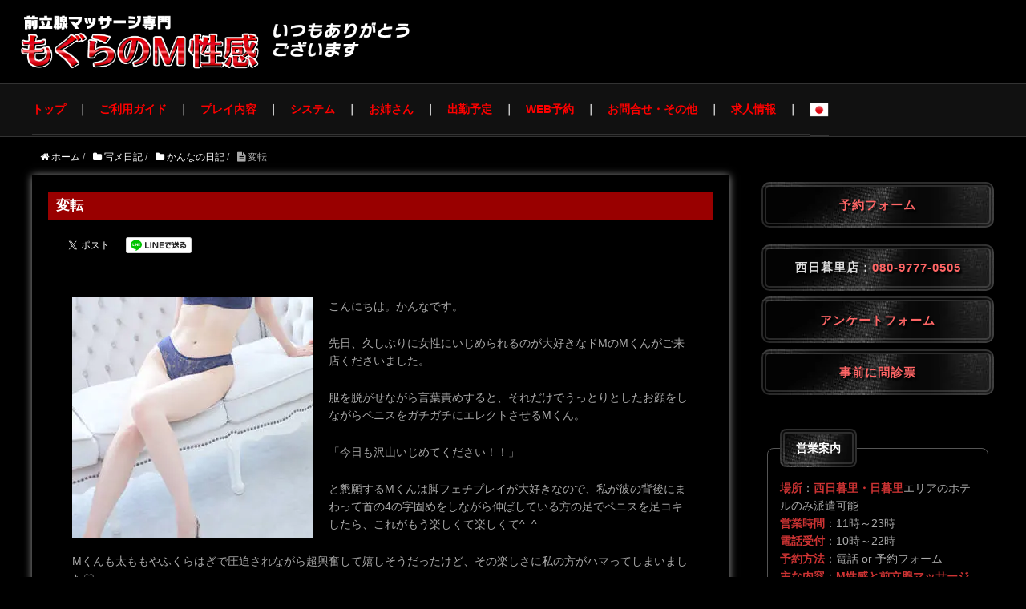

--- FILE ---
content_type: text/html; charset=UTF-8
request_url: https://lovely-anal.com/%E5%A4%89%E8%BB%A2/
body_size: 12043
content:
<!DOCTYPE HTML>
<html lang="ja">
<head prefix="og: http://ogp.me/ns# fb: http://ogp.me/ns/fb# article: http://ogp.me/ns/article#">
	<meta charset="UTF-8">
	<title>前立腺マッサージ専門｜もぐらのM性感 西日暮里・池袋変転</title>
	<meta name="viewport" content="width=device-width,initial-scale=1.0">  <link rel="shortcut icon" href="https://lovely-anal.com/wp-content/themes/xeory_base_ex-child/favicon.ico" type="image/vnd.microsoft.icon" />
	<!--[if lt IE 9]>
		<script src="http://html5shiv.googlecode.com/svn/trunk/html5.js" defer></script>
	<![endif]-->

<meta name='robots' content='max-image-preview:large' />
<meta name="keywords" content="" />
<meta name="description" content="" />
<meta name="robots" content="index" />
<meta property="og:title" content="変転" />
<meta property="og:type" content="article" />
<meta property="og:description" content="" />
<meta property="og:url" content="https://lovely-anal.com/%e5%a4%89%e8%bb%a2/" />
<meta property="og:image" content="https://lovely-anal.com/wp-content/uploads/2022/11/9_30_1_000002.jpg" />
<meta property="og:locale" content="ja_JP" />
<meta property="og:site_name" content="前立腺マッサージ専門｜もぐらのM性感 西日暮里店" />
<link href="https://plus.google.com/" rel="publisher" />
<meta content="summary" name="twitter:card" />
<meta content="moguranoMseikan" name="twitter:site" />

<link rel='dns-prefetch' href='//www.googletagmanager.com' />
<script type="text/javascript">
/* <![CDATA[ */
window._wpemojiSettings = {"baseUrl":"https:\/\/s.w.org\/images\/core\/emoji\/15.0.3\/72x72\/","ext":".png","svgUrl":"https:\/\/s.w.org\/images\/core\/emoji\/15.0.3\/svg\/","svgExt":".svg","source":{"concatemoji":"https:\/\/lovely-anal.com\/wp-includes\/js\/wp-emoji-release.min.js?ver=6.5.7"}};
/*! This file is auto-generated */
!function(i,n){var o,s,e;function c(e){try{var t={supportTests:e,timestamp:(new Date).valueOf()};sessionStorage.setItem(o,JSON.stringify(t))}catch(e){}}function p(e,t,n){e.clearRect(0,0,e.canvas.width,e.canvas.height),e.fillText(t,0,0);var t=new Uint32Array(e.getImageData(0,0,e.canvas.width,e.canvas.height).data),r=(e.clearRect(0,0,e.canvas.width,e.canvas.height),e.fillText(n,0,0),new Uint32Array(e.getImageData(0,0,e.canvas.width,e.canvas.height).data));return t.every(function(e,t){return e===r[t]})}function u(e,t,n){switch(t){case"flag":return n(e,"\ud83c\udff3\ufe0f\u200d\u26a7\ufe0f","\ud83c\udff3\ufe0f\u200b\u26a7\ufe0f")?!1:!n(e,"\ud83c\uddfa\ud83c\uddf3","\ud83c\uddfa\u200b\ud83c\uddf3")&&!n(e,"\ud83c\udff4\udb40\udc67\udb40\udc62\udb40\udc65\udb40\udc6e\udb40\udc67\udb40\udc7f","\ud83c\udff4\u200b\udb40\udc67\u200b\udb40\udc62\u200b\udb40\udc65\u200b\udb40\udc6e\u200b\udb40\udc67\u200b\udb40\udc7f");case"emoji":return!n(e,"\ud83d\udc26\u200d\u2b1b","\ud83d\udc26\u200b\u2b1b")}return!1}function f(e,t,n){var r="undefined"!=typeof WorkerGlobalScope&&self instanceof WorkerGlobalScope?new OffscreenCanvas(300,150):i.createElement("canvas"),a=r.getContext("2d",{willReadFrequently:!0}),o=(a.textBaseline="top",a.font="600 32px Arial",{});return e.forEach(function(e){o[e]=t(a,e,n)}),o}function t(e){var t=i.createElement("script");t.src=e,t.defer=!0,i.head.appendChild(t)}"undefined"!=typeof Promise&&(o="wpEmojiSettingsSupports",s=["flag","emoji"],n.supports={everything:!0,everythingExceptFlag:!0},e=new Promise(function(e){i.addEventListener("DOMContentLoaded",e,{once:!0})}),new Promise(function(t){var n=function(){try{var e=JSON.parse(sessionStorage.getItem(o));if("object"==typeof e&&"number"==typeof e.timestamp&&(new Date).valueOf()<e.timestamp+604800&&"object"==typeof e.supportTests)return e.supportTests}catch(e){}return null}();if(!n){if("undefined"!=typeof Worker&&"undefined"!=typeof OffscreenCanvas&&"undefined"!=typeof URL&&URL.createObjectURL&&"undefined"!=typeof Blob)try{var e="postMessage("+f.toString()+"("+[JSON.stringify(s),u.toString(),p.toString()].join(",")+"));",r=new Blob([e],{type:"text/javascript"}),a=new Worker(URL.createObjectURL(r),{name:"wpTestEmojiSupports"});return void(a.onmessage=function(e){c(n=e.data),a.terminate(),t(n)})}catch(e){}c(n=f(s,u,p))}t(n)}).then(function(e){for(var t in e)n.supports[t]=e[t],n.supports.everything=n.supports.everything&&n.supports[t],"flag"!==t&&(n.supports.everythingExceptFlag=n.supports.everythingExceptFlag&&n.supports[t]);n.supports.everythingExceptFlag=n.supports.everythingExceptFlag&&!n.supports.flag,n.DOMReady=!1,n.readyCallback=function(){n.DOMReady=!0}}).then(function(){return e}).then(function(){var e;n.supports.everything||(n.readyCallback(),(e=n.source||{}).concatemoji?t(e.concatemoji):e.wpemoji&&e.twemoji&&(t(e.twemoji),t(e.wpemoji)))}))}((window,document),window._wpemojiSettings);
/* ]]> */
</script>
<link rel='stylesheet' id='colorboxstyle-css' href='https://lovely-anal.com/wp-content/plugins/link-library/colorbox/colorbox.css?ver=6.5.7' type='text/css' media='all' />
<link rel='stylesheet' id='base-css-css' href='https://lovely-anal.com/wp-content/themes/xeory_base_ex/base.css?ver=6.5.7' type='text/css' media='all' />
<link rel='stylesheet' id='main-css-css' href='https://lovely-anal.com/wp-content/themes/xeory_base_ex-child/style.css?ver=6.5.7' type='text/css' media='all' />
<link rel='stylesheet' id='font-awesome-css' href='https://lovely-anal.com/wp-content/themes/xeory_base_ex/lib/fonts/font-awesome-4.5.0/css/font-awesome.min.css?ver=6.5.7' type='text/css' media='all' />
<style id='wp-emoji-styles-inline-css' type='text/css'>

	img.wp-smiley, img.emoji {
		display: inline !important;
		border: none !important;
		box-shadow: none !important;
		height: 1em !important;
		width: 1em !important;
		margin: 0 0.07em !important;
		vertical-align: -0.1em !important;
		background: none !important;
		padding: 0 !important;
	}
</style>
<link rel='stylesheet' id='wp-block-library-css' href='https://lovely-anal.com/wp-includes/css/dist/block-library/style.min.css?ver=6.5.7' type='text/css' media='all' />
<style id='classic-theme-styles-inline-css' type='text/css'>
/*! This file is auto-generated */
.wp-block-button__link{color:#fff;background-color:#32373c;border-radius:9999px;box-shadow:none;text-decoration:none;padding:calc(.667em + 2px) calc(1.333em + 2px);font-size:1.125em}.wp-block-file__button{background:#32373c;color:#fff;text-decoration:none}
</style>
<style id='global-styles-inline-css' type='text/css'>
body{--wp--preset--color--black: #000000;--wp--preset--color--cyan-bluish-gray: #abb8c3;--wp--preset--color--white: #ffffff;--wp--preset--color--pale-pink: #f78da7;--wp--preset--color--vivid-red: #cf2e2e;--wp--preset--color--luminous-vivid-orange: #ff6900;--wp--preset--color--luminous-vivid-amber: #fcb900;--wp--preset--color--light-green-cyan: #7bdcb5;--wp--preset--color--vivid-green-cyan: #00d084;--wp--preset--color--pale-cyan-blue: #8ed1fc;--wp--preset--color--vivid-cyan-blue: #0693e3;--wp--preset--color--vivid-purple: #9b51e0;--wp--preset--gradient--vivid-cyan-blue-to-vivid-purple: linear-gradient(135deg,rgba(6,147,227,1) 0%,rgb(155,81,224) 100%);--wp--preset--gradient--light-green-cyan-to-vivid-green-cyan: linear-gradient(135deg,rgb(122,220,180) 0%,rgb(0,208,130) 100%);--wp--preset--gradient--luminous-vivid-amber-to-luminous-vivid-orange: linear-gradient(135deg,rgba(252,185,0,1) 0%,rgba(255,105,0,1) 100%);--wp--preset--gradient--luminous-vivid-orange-to-vivid-red: linear-gradient(135deg,rgba(255,105,0,1) 0%,rgb(207,46,46) 100%);--wp--preset--gradient--very-light-gray-to-cyan-bluish-gray: linear-gradient(135deg,rgb(238,238,238) 0%,rgb(169,184,195) 100%);--wp--preset--gradient--cool-to-warm-spectrum: linear-gradient(135deg,rgb(74,234,220) 0%,rgb(151,120,209) 20%,rgb(207,42,186) 40%,rgb(238,44,130) 60%,rgb(251,105,98) 80%,rgb(254,248,76) 100%);--wp--preset--gradient--blush-light-purple: linear-gradient(135deg,rgb(255,206,236) 0%,rgb(152,150,240) 100%);--wp--preset--gradient--blush-bordeaux: linear-gradient(135deg,rgb(254,205,165) 0%,rgb(254,45,45) 50%,rgb(107,0,62) 100%);--wp--preset--gradient--luminous-dusk: linear-gradient(135deg,rgb(255,203,112) 0%,rgb(199,81,192) 50%,rgb(65,88,208) 100%);--wp--preset--gradient--pale-ocean: linear-gradient(135deg,rgb(255,245,203) 0%,rgb(182,227,212) 50%,rgb(51,167,181) 100%);--wp--preset--gradient--electric-grass: linear-gradient(135deg,rgb(202,248,128) 0%,rgb(113,206,126) 100%);--wp--preset--gradient--midnight: linear-gradient(135deg,rgb(2,3,129) 0%,rgb(40,116,252) 100%);--wp--preset--font-size--small: 13px;--wp--preset--font-size--medium: 20px;--wp--preset--font-size--large: 36px;--wp--preset--font-size--x-large: 42px;--wp--preset--spacing--20: 0.44rem;--wp--preset--spacing--30: 0.67rem;--wp--preset--spacing--40: 1rem;--wp--preset--spacing--50: 1.5rem;--wp--preset--spacing--60: 2.25rem;--wp--preset--spacing--70: 3.38rem;--wp--preset--spacing--80: 5.06rem;--wp--preset--shadow--natural: 6px 6px 9px rgba(0, 0, 0, 0.2);--wp--preset--shadow--deep: 12px 12px 50px rgba(0, 0, 0, 0.4);--wp--preset--shadow--sharp: 6px 6px 0px rgba(0, 0, 0, 0.2);--wp--preset--shadow--outlined: 6px 6px 0px -3px rgba(255, 255, 255, 1), 6px 6px rgba(0, 0, 0, 1);--wp--preset--shadow--crisp: 6px 6px 0px rgba(0, 0, 0, 1);}:where(.is-layout-flex){gap: 0.5em;}:where(.is-layout-grid){gap: 0.5em;}body .is-layout-flex{display: flex;}body .is-layout-flex{flex-wrap: wrap;align-items: center;}body .is-layout-flex > *{margin: 0;}body .is-layout-grid{display: grid;}body .is-layout-grid > *{margin: 0;}:where(.wp-block-columns.is-layout-flex){gap: 2em;}:where(.wp-block-columns.is-layout-grid){gap: 2em;}:where(.wp-block-post-template.is-layout-flex){gap: 1.25em;}:where(.wp-block-post-template.is-layout-grid){gap: 1.25em;}.has-black-color{color: var(--wp--preset--color--black) !important;}.has-cyan-bluish-gray-color{color: var(--wp--preset--color--cyan-bluish-gray) !important;}.has-white-color{color: var(--wp--preset--color--white) !important;}.has-pale-pink-color{color: var(--wp--preset--color--pale-pink) !important;}.has-vivid-red-color{color: var(--wp--preset--color--vivid-red) !important;}.has-luminous-vivid-orange-color{color: var(--wp--preset--color--luminous-vivid-orange) !important;}.has-luminous-vivid-amber-color{color: var(--wp--preset--color--luminous-vivid-amber) !important;}.has-light-green-cyan-color{color: var(--wp--preset--color--light-green-cyan) !important;}.has-vivid-green-cyan-color{color: var(--wp--preset--color--vivid-green-cyan) !important;}.has-pale-cyan-blue-color{color: var(--wp--preset--color--pale-cyan-blue) !important;}.has-vivid-cyan-blue-color{color: var(--wp--preset--color--vivid-cyan-blue) !important;}.has-vivid-purple-color{color: var(--wp--preset--color--vivid-purple) !important;}.has-black-background-color{background-color: var(--wp--preset--color--black) !important;}.has-cyan-bluish-gray-background-color{background-color: var(--wp--preset--color--cyan-bluish-gray) !important;}.has-white-background-color{background-color: var(--wp--preset--color--white) !important;}.has-pale-pink-background-color{background-color: var(--wp--preset--color--pale-pink) !important;}.has-vivid-red-background-color{background-color: var(--wp--preset--color--vivid-red) !important;}.has-luminous-vivid-orange-background-color{background-color: var(--wp--preset--color--luminous-vivid-orange) !important;}.has-luminous-vivid-amber-background-color{background-color: var(--wp--preset--color--luminous-vivid-amber) !important;}.has-light-green-cyan-background-color{background-color: var(--wp--preset--color--light-green-cyan) !important;}.has-vivid-green-cyan-background-color{background-color: var(--wp--preset--color--vivid-green-cyan) !important;}.has-pale-cyan-blue-background-color{background-color: var(--wp--preset--color--pale-cyan-blue) !important;}.has-vivid-cyan-blue-background-color{background-color: var(--wp--preset--color--vivid-cyan-blue) !important;}.has-vivid-purple-background-color{background-color: var(--wp--preset--color--vivid-purple) !important;}.has-black-border-color{border-color: var(--wp--preset--color--black) !important;}.has-cyan-bluish-gray-border-color{border-color: var(--wp--preset--color--cyan-bluish-gray) !important;}.has-white-border-color{border-color: var(--wp--preset--color--white) !important;}.has-pale-pink-border-color{border-color: var(--wp--preset--color--pale-pink) !important;}.has-vivid-red-border-color{border-color: var(--wp--preset--color--vivid-red) !important;}.has-luminous-vivid-orange-border-color{border-color: var(--wp--preset--color--luminous-vivid-orange) !important;}.has-luminous-vivid-amber-border-color{border-color: var(--wp--preset--color--luminous-vivid-amber) !important;}.has-light-green-cyan-border-color{border-color: var(--wp--preset--color--light-green-cyan) !important;}.has-vivid-green-cyan-border-color{border-color: var(--wp--preset--color--vivid-green-cyan) !important;}.has-pale-cyan-blue-border-color{border-color: var(--wp--preset--color--pale-cyan-blue) !important;}.has-vivid-cyan-blue-border-color{border-color: var(--wp--preset--color--vivid-cyan-blue) !important;}.has-vivid-purple-border-color{border-color: var(--wp--preset--color--vivid-purple) !important;}.has-vivid-cyan-blue-to-vivid-purple-gradient-background{background: var(--wp--preset--gradient--vivid-cyan-blue-to-vivid-purple) !important;}.has-light-green-cyan-to-vivid-green-cyan-gradient-background{background: var(--wp--preset--gradient--light-green-cyan-to-vivid-green-cyan) !important;}.has-luminous-vivid-amber-to-luminous-vivid-orange-gradient-background{background: var(--wp--preset--gradient--luminous-vivid-amber-to-luminous-vivid-orange) !important;}.has-luminous-vivid-orange-to-vivid-red-gradient-background{background: var(--wp--preset--gradient--luminous-vivid-orange-to-vivid-red) !important;}.has-very-light-gray-to-cyan-bluish-gray-gradient-background{background: var(--wp--preset--gradient--very-light-gray-to-cyan-bluish-gray) !important;}.has-cool-to-warm-spectrum-gradient-background{background: var(--wp--preset--gradient--cool-to-warm-spectrum) !important;}.has-blush-light-purple-gradient-background{background: var(--wp--preset--gradient--blush-light-purple) !important;}.has-blush-bordeaux-gradient-background{background: var(--wp--preset--gradient--blush-bordeaux) !important;}.has-luminous-dusk-gradient-background{background: var(--wp--preset--gradient--luminous-dusk) !important;}.has-pale-ocean-gradient-background{background: var(--wp--preset--gradient--pale-ocean) !important;}.has-electric-grass-gradient-background{background: var(--wp--preset--gradient--electric-grass) !important;}.has-midnight-gradient-background{background: var(--wp--preset--gradient--midnight) !important;}.has-small-font-size{font-size: var(--wp--preset--font-size--small) !important;}.has-medium-font-size{font-size: var(--wp--preset--font-size--medium) !important;}.has-large-font-size{font-size: var(--wp--preset--font-size--large) !important;}.has-x-large-font-size{font-size: var(--wp--preset--font-size--x-large) !important;}
.wp-block-navigation a:where(:not(.wp-element-button)){color: inherit;}
:where(.wp-block-post-template.is-layout-flex){gap: 1.25em;}:where(.wp-block-post-template.is-layout-grid){gap: 1.25em;}
:where(.wp-block-columns.is-layout-flex){gap: 2em;}:where(.wp-block-columns.is-layout-grid){gap: 2em;}
.wp-block-pullquote{font-size: 1.5em;line-height: 1.6;}
</style>
<link rel='stylesheet' id='thumbs_rating_styles-css' href='https://lovely-anal.com/wp-content/plugins/link-library/upvote-downvote/css/style.css?ver=1.0.0' type='text/css' media='all' />
<link rel='stylesheet' id='ewd-ufaq-style-css' href='https://lovely-anal.com/wp-content/plugins/ultimate-faqs/css/ewd-ufaq-styles.css?ver=6.5.7' type='text/css' media='all' />
<link rel='stylesheet' id='ewd-ufaq-rrssb-css' href='https://lovely-anal.com/wp-content/plugins/ultimate-faqs/css/rrssb-min.css?ver=6.5.7' type='text/css' media='all' />
<link rel='stylesheet' id='vfb-pro-css' href='https://lovely-anal.com/wp-content/plugins/vfb-pro/public/assets/css/vfb-style.min.css?ver=2019.05.10' type='text/css' media='all' />
<link rel='stylesheet' id='parent-style-css' href='https://lovely-anal.com/wp-content/themes/xeory_base_ex/style.css?ver=6.5.7' type='text/css' media='all' />
<link rel='stylesheet' id='child-style-css' href='https://lovely-anal.com/wp-content/themes/xeory_base_ex-child/style.css?ver=6.5.7' type='text/css' media='all' />
<link rel='stylesheet' id='funcast_grid-css' href='https://lovely-anal.com/wp-content/plugins/free2live_funcast/css/lib/grid.css?ver=6.5.7' type='text/css' media='all' />
<link rel='stylesheet' id='funcast_spacing-css' href='https://lovely-anal.com/wp-content/plugins/free2live_funcast/css/lib/spacing.css?ver=6.5.7' type='text/css' media='all' />
<link rel='stylesheet' id='funcast-css' href='https://lovely-anal.com/wp-content/plugins/free2live_funcast/css/funcast.css?ver=6.5.7' type='text/css' media='all' />
<link rel='stylesheet' id='funcast_misc-css' href='https://lovely-anal.com/wp-content/plugins/free2live_funcast/css/lib/misc.css?ver=6.5.7' type='text/css' media='all' />
<link rel='stylesheet' id='funcast_jquery-ui-css' href='https://lovely-anal.com/wp-content/plugins/free2live_funcast/js/jquery-ui/jquery-ui.min.css?ver=6.5.7' type='text/css' media='all' />
<link rel='stylesheet' id='funcast_user-css' href='https://lovely-anal.com/wp-content/plugins/free2live_funcast/../free2live_funcastEx/cssEx/funcast_user.css?ver=6.5.7' type='text/css' media='all' />
<script type="text/javascript" src="https://lovely-anal.com/wp-includes/js/jquery/jquery.min.js?ver=3.7.1" id="jquery-core-js"></script>
<script type="text/javascript" src="https://lovely-anal.com/wp-includes/js/jquery/jquery-migrate.min.js?ver=3.4.1" id="jquery-migrate-js"></script>
<script type="text/javascript" src="https://lovely-anal.com/wp-content/plugins/link-library/colorbox/jquery.colorbox-min.js?ver=1.3.9" id="colorbox-js"></script>
<script type="text/javascript" src="https://lovely-anal.com/wp-content/plugins/free2live_funcast/js/misc.js?ver=6.5.7" id="funcast_misc-js"></script>
<script type="text/javascript" id="thumbs_rating_scripts-js-extra">
/* <![CDATA[ */
var thumbs_rating_ajax = {"ajax_url":"https:\/\/lovely-anal.com\/wp-admin\/admin-ajax.php","nonce":"62b6b17404"};
/* ]]> */
</script>
<script type="text/javascript" src="https://lovely-anal.com/wp-content/plugins/link-library/upvote-downvote/js/general.js?ver=4.0.1" id="thumbs_rating_scripts-js"></script>

<!-- Google tag (gtag.js) snippet added by Site Kit -->

<!-- Google アナリティクス スニペット (Site Kit が追加) -->
<script type="text/javascript" src="https://www.googletagmanager.com/gtag/js?id=GT-T56GLWZ" id="google_gtagjs-js" async></script>
<script type="text/javascript" id="google_gtagjs-js-after">
/* <![CDATA[ */
window.dataLayer = window.dataLayer || [];function gtag(){dataLayer.push(arguments);}
gtag("set","linker",{"domains":["lovely-anal.com"]});
gtag("js", new Date());
gtag("set", "developer_id.dZTNiMT", true);
gtag("config", "GT-T56GLWZ");
/* ]]> */
</script>

<!-- End Google tag (gtag.js) snippet added by Site Kit -->
<link rel="https://api.w.org/" href="https://lovely-anal.com/wp-json/" /><link rel="alternate" type="application/json" href="https://lovely-anal.com/wp-json/wp/v2/posts/34062" /><link rel="EditURI" type="application/rsd+xml" title="RSD" href="https://lovely-anal.com/xmlrpc.php?rsd" />
<meta name="generator" content="WordPress 6.5.7" />
<link rel="canonical" href="https://lovely-anal.com/%e5%a4%89%e8%bb%a2/" />
<link rel='shortlink' href='https://lovely-anal.com/?p=34062' />
<link rel="alternate" type="application/json+oembed" href="https://lovely-anal.com/wp-json/oembed/1.0/embed?url=https%3A%2F%2Flovely-anal.com%2F%25e5%25a4%2589%25e8%25bb%25a2%2F" />
<link rel="alternate" type="text/xml+oembed" href="https://lovely-anal.com/wp-json/oembed/1.0/embed?url=https%3A%2F%2Flovely-anal.com%2F%25e5%25a4%2589%25e8%25bb%25a2%2F&#038;format=xml" />
<meta name="generator" content="Site Kit by Google 1.124.0" />    <script type="text/javascript">
        var ajaxurl = 'https://lovely-anal.com/wp-admin/admin-ajax.php';
    </script>
		<style type="text/css" id="wp-custom-css">
			img.flag{
width: 40px;
height: 19px;
}
big {
    font-size: larger;
}
		</style>
		

</head>

<body id="#top" class="post-template-default single single-post postid-34062 single-format-standard metaslider-plugin left-content color04" itemschope="itemscope" itemtype="http://schema.org/WebPage">
<script>
!function(d,s,id){var js,fjs=d.getElementsByTagName(s)[0],p=/^http:/.test(d.location)?'http':'https';if(!d.getElementById(id)){js=d.createElement(s);js.id=id;js.src=p+"://platform.twitter.com/widgets.js";fjs.parentNode.insertBefore(js,fjs);}}(document,"script","twitter-wjs");
</script>

  <div id="fb-root"></div>
<script>(function(d, s, id) {
  var js, fjs = d.getElementsByTagName(s)[0];
  if (d.getElementById(id)) return;
  js = d.createElement(s); js.id = id;
  js.src = "//connect.facebook.net/ja_JP/sdk.js#xfbml=1&version=v2.8&appId=";
  fjs.parentNode.insertBefore(js, fjs);
}(document, 'script', 'facebook-jssdk'));</script>

	<header id="header" role="banner"
	 itemscope="itemscope" itemtype="http://schema.org/WPHeader">
		<div class="wrap">

			<style>
			.discription {
	     display: none;
       }
			</style>

							<div id="header-menu-tog">
					<a href="#"><i class="fa fa-align-justify"></i></a>
				</div>
						</div>
		<div class="discription"></div>

		<style>
		#header_img,

		.discription {
			display: block;
			padding-left: 2%;
			padding-top: 3%;
			padding-bottom: 4%;
			font-weight: bold;
			color: #fff;
			background-image: url(/wp-content/uploads/2024/03/mogura_header.webp);
			background-position: left 2% bottom 2%;
			background-repeat: no-repeat;
			background-size: 40% auto;
		 }
		 @media screen and ( max-width:30em)
		    /* ~480px（スマホ縦）  */ {
							.discription {
			     display: none !important;
		       }
				 }
		</style>
		<script>
		$(function(){
		   // #で始まるアンカーをクリックした場合に処理
		   $('a[href^="#"]').click(function() {
		      // スクロールの速度
		      var speed = 1000; // ミリ秒
		      // アンカーの値取得
		      var href= $(this).attr("href");
		      // 移動先を取得
		      var target = $(href == "#" || href == "" ? 'html' : href);
		      // 移動先を数値で取得
		      var position = target.offset().top;
		      // スムーススクロール
		      $('body,html').animate({scrollTop:position}, speed, 'swing');
		      return false;
		   });
		});
		</script>
	</header>
	<!-- start global nav  -->
	<!---->
			<nav id="gnav" role="navigation"
		 itemscope="itemscope" itemtype="http://scheme.org/SiteNavigationElement">
			<div class="wrap">
				<div id="gnav-container" class="gnav-container"><ul id="gnav-ul" class="clearfix"><li id="menu-item-5177" class="menu-item menu-item-type-post_type menu-item-object-page menu-item-5177 top"><a href="https://lovely-anal.com/top/">トップ</a></li>
<li id="menu-item-5133" class="menu-item menu-item-type-post_type menu-item-object-page menu-item-5133 guide"><a href="https://lovely-anal.com/guide/">ご利用ガイド</a></li>
<li id="menu-item-5202" class="menu-item menu-item-type-post_type menu-item-object-page menu-item-5202 play"><a href="https://lovely-anal.com/play/">プレイ内容</a></li>
<li id="menu-item-50" class="menu-item menu-item-type-post_type menu-item-object-page menu-item-50 system"><a href="https://lovely-anal.com/system/">システム</a></li>
<li id="menu-item-48" class="menu-item menu-item-type-post_type menu-item-object-page menu-item-has-children menu-item-48 girl"><a href="https://lovely-anal.com/girl/">お姉さん</a>
<ul class="sub-menu">
	<li id="menu-item-8587" class="menu-item menu-item-type-post_type menu-item-object-page menu-item-8587 ranking"><a href="https://lovely-anal.com/girl/ranking/">指名ランキング</a></li>
</ul>
</li>
<li id="menu-item-51" class="menu-item menu-item-type-post_type menu-item-object-page menu-item-51 sch"><a href="https://lovely-anal.com/girl/sch/">出勤予定</a></li>
<li id="menu-item-47928" class="menu-item menu-item-type-post_type menu-item-object-page menu-item-47928 "><a href="https://lovely-anal.com/yoyaku/">WEB予約</a></li>
<li id="menu-item-8401" class="menu-item menu-item-type-post_type menu-item-object-page menu-item-has-children menu-item-8401 "><a href="https://lovely-anal.com/contact/">お問合せ・その他</a>
<ul class="sub-menu">
	<li id="menu-item-47951" class="menu-item menu-item-type-custom menu-item-object-custom menu-item-47951"><a target="_blank" rel="noopener" href="https://docs.google.com/forms/d/e/1FAIpQLSectYbNV_hfDMc2pa0YDUKQ4idMe8X6UJTOPvVu5sywbcK4qA/viewform?usp=sf_link">アンケートフォーム</a></li>
	<li id="menu-item-47952" class="menu-item menu-item-type-custom menu-item-object-custom menu-item-47952"><a target="_blank" rel="noopener" href="https://docs.google.com/forms/d/e/1FAIpQLScery4W-gJM0B1HKa6kqqGhUcpxGUk_hSBWB-laAlS7yMMKMA/viewform?usp=sf_link">事前に問診票</a></li>
	<li id="menu-item-14692" class="menu-item menu-item-type-post_type menu-item-object-page menu-item-14692 %e3%82%88%e3%81%8f%e3%81%82%e3%82%8b%e8%b3%aa%e5%95%8f"><a href="https://lovely-anal.com/%e3%82%88%e3%81%8f%e3%81%82%e3%82%8b%e8%b3%aa%e5%95%8f/">よくある質問</a></li>
</ul>
</li>
<li id="menu-item-5204" class="menu-item menu-item-type-custom menu-item-object-custom menu-item-5204"><a target="_blank" rel="noopener" href="https://kanto.qzin.jp/moguran/?v=official">求人情報</a></li>
<li class="menu-item menu-item-gtranslate menu-item-has-children notranslate"><a href="#" data-gt-lang="ja" class="gt-current-wrapper notranslate"><img src="https://lovely-anal.com/wp-content/plugins/gtranslate/flags/24/ja.png" width="24" height="24" alt="ja" loading="lazy"></a><ul class="dropdown-menu sub-menu"><li class="menu-item menu-item-gtranslate-child"><a href="#" data-gt-lang="en" class="notranslate"><img src="https://lovely-anal.com/wp-content/plugins/gtranslate/flags/24/en.png" width="24" height="24" alt="en" loading="lazy"></a></li><li class="menu-item menu-item-gtranslate-child"><a href="#" data-gt-lang="ja" class="gt-current-lang notranslate"><img src="https://lovely-anal.com/wp-content/plugins/gtranslate/flags/24/ja.png" width="24" height="24" alt="ja" loading="lazy"></a></li></ul></li></ul></div>			</div>
		</nav>
		<p class="tel"><a href="#tel">☎︎</a></p>


<div id="content">



<div class="wrap">



	<ol class="breadcrumb clearfix" itemscope itemtype="https://schema.org/BreadcrumbList" ><li itemscope itemtype="https://schema.org/ListItem" itemprop="itemListElement"><a itemprop="item" href="https://lovely-anal.com"><i class="fa fa-home"></i> <span itemprop="name">ホーム</span></a><meta itemprop="position" content="1"> / </li><li itemscope itemtype="https://schema.org/ListItem" itemprop="itemListElement"><a itemprop="item" href="https://lovely-anal.com/category/shamenikki/"><i class="fa fa-folder"></i> <span itemprop="name">写メ日記</span></a><meta itemprop="position" content="2"> / </li><li itemscope itemtype="https://schema.org/ListItem" itemprop="itemListElement"><a itemprop="item" href="https://lovely-anal.com/category/shamenikki/kanna/"><i class="fa fa-folder"></i> <span itemprop="name">かんなの日記</span></a><meta itemprop="position" content="3"> / </li><li itemscope itemtype="https://schema.org/ListItem" itemprop="itemListElement"><i class="fa fa-file-text"></i> <span itemprop="name">変転</span><meta itemprop="position" content="4"></li></ol>

	<div id="main" class="col-md-8" role="main" itemprop="mainContentOfPage" itemscope="itemscope" itemtype="http://schema.org/Blog">

	

		<div class="main-inner">

		

			
					<article id="post-34062" class="post-34062 post type-post status-publish format-standard has-post-thumbnail hentry category-kanna" itemscope="itemscope" itemtype="http://schema.org/BlogPosting">

						<header class="post-header">
							<h2 class="post-title" itemprop="headline">
								変転							</h2>
							<div class="post-header-meta">
								  <!-- ソーシャルボタン -->
  <ul class="bzb-sns-btn ">
      <li class="bzb-facebook">
      <div class="fb-like"
        data-href="https://lovely-anal.com/%e5%a4%89%e8%bb%a2/"
        data-layout="button_count"
        data-action="like"
        data-show-faces="false"></div>
    </li>    <li class="bzb-twitter">
      <a href="https://twitter.com/share" class="twitter-share-button"  data-url="https://lovely-anal.com/%e5%a4%89%e8%bb%a2/"  data-text="変転">Tweet</a>
      <script>!function(d,s,id){var js,fjs=d.getElementsByTagName(s)[0],p=/^http:/.test(d.location)?'http':'https';if(!d.getElementById(id)){js=d.createElement(s);js.id=id;js.async=true;js.src=p+'://platform.twitter.com/widgets.js';fjs.parentNode.insertBefore(js,fjs);}}(document, 'script', 'twitter-wjs');</script>
    </li>        <li class="bzb-line"><a href="http://line.me/R/msg/text/?変転%0D%0Ahttps%3A%2F%2Flovely-anal.com%2F%25e5%25a4%2589%25e8%25bb%25a2%2F" target="_blank"><img src="https://lovely-anal.com/wp-content/themes/xeory_base_ex/lib/images/line.png" width="82" height="20" alt="LINEで送る" /></a></li>
  </ul>
  <!-- /bzb-sns-btns -->							</div>
						</header>

						<section class="post-content archive_detail" itemprop="text">
							
							
							<div class='clearfix'>
								<div class="postie-post">
<div class="postie-attachments">
<p><div style="float:left;margin-right:10px;"><a href="https://lovely-anal.com/wp-content/uploads/2022/11/9_30_1_000002.jpg"><img decoding="async" src="https://lovely-anal.com/wp-content/uploads/2022/11/9_30_1_000002-300x300.jpg" alt="" title="" class="attachment" /></a></div>
</p>
<p></div>
<p>こんにちは。かんなです。</p>
<p> 先日、久しぶりに女性にいじめられるのが大好きなドMのMくんがご来店くださいました。</p>
<p>服を脱がせながら言葉責めすると、それだけでうっとりとしたお顔をしながらペニスをガチガチにエレクトさせるMくん。</p>
<p>「今日も沢山いじめてください！！」</p>
<p>と懇願するMくんは脚フェチプレイが大好きなので、私が彼の背後にまわって首の4の字固めをしながら伸ばしている方の足でペニスを足コキしたら、これがもう楽しくて楽しくて^⁠_⁠^</p>
<p>Mくんも太ももやふくらはぎで圧迫されながら超興奮して嬉しそうだったけど、その楽しさに私の方がハマってしまいました♡</p>
<p> 圧をかけるのって楽しい！たまらん♡</p>
<p> もちろんアナル責めもがっつりやりまして、ドMの変態でもあるけどアナラーでもあるMくんは腸壁や尾てい骨でもしっかり感度が出ていて前立腺責め+精嚢責め+スロー手コキで何度もじらされて叫びまくって爆発するかのように射精して、その後速攻でペニバンをぶちこまれてもすぐにペニスがエレクトしてそしてまた射精してしまうかなりの猛者なんです(⁠☉⁠｡⁠☉⁠)⁠</p>
<p>Mくんがあまりにアナルで感じまくるので私も楽しすぎて、最初はいじめっ子の私とドMのMくんのプレイだったのに</p>
<p> いつの間にかアナルで感じすぎる変態とそれを愛でる私（変態アナラー）みたいなプレイになってしまい、最終的には変態と変態がアナル責めを思う存分楽しんだプレイになってしまいました(⁠+⁠_⁠+⁠)</p>
<p> まぁ、楽しかったからいっか！</p>
<p> Mくん、久しぶりにお会いできてとっても嬉しかったです。</p>
<p> また変態同士で楽しいプレイをしましょうね♡</p>
<p> またお会いできる日を楽しみにしております。</p></div>
	
							</div>


							<div class='text-right mt1e'>

								<i class="fa fa-clock-o"></i>

								2022年11月8日							</div>


															<div class='category_list text-right'>

									<i class="fa fa-folder"></i>
					
																			<a href='https://lovely-anal.com/category/kanna/'>かんなの日記</a>
																		</div>
								

							
							<div class='prev_next'>

								<div>
									←<a href="https://lovely-anal.com/%e8%a7%a3%e8%aa%ac/" rel="prev">解説</a>									<a href="https://lovely-anal.com/%e8%a6%8b%e8%a7%a3/" rel="next">見解</a>→
								</div>

							</div>

						</section>





						
					</article>


				
	
		
		</div><!-- /main-inner -->

	
	
	</div><!-- /main -->


	<div id="side" class="col-md-4" role="complementary" itemscope="itemscope" itemtype="http://schema.org/WPSideBar">
	<div class="side-inner">
		<div class="side-widget-area">
			
			
			<div id="custom_html-4" class="widget_text widget_custom_html side-widget"><div class="widget_text side-widget-inner"><div class="textwidget custom-html-widget"><div id="tel" class="button-box">
<a href="https://docs.google.com/forms/d/e/1FAIpQLScSNjLZAGF_ddmexFN-p-G6Ih31uXdL6nO0cuz4OG_qbY8Vwg/viewform?usp=sf_link" target="_blank" rel="noopener noreferrer">予約フォーム</a></div>
</div></div></div><div id="custom_html-2" class="widget_text widget_custom_html side-widget"><div class="widget_text side-widget-inner"><div class="textwidget custom-html-widget"><div class="button-box">
<p>西日暮里店：<a href="tel:080-9777-0505">080-9777-0505</a></p>
</div>

<div class="button-box">
<a href="https://docs.google.com/forms/d/e/1FAIpQLSectYbNV_hfDMc2pa0YDUKQ4idMe8X6UJTOPvVu5sywbcK4qA/viewform?usp=sf_link" target="_blank" rel="noopener noreferrer">アンケートフォーム</a>

</div><div class="button-box">
<a href="https://docs.google.com/forms/d/e/1FAIpQLScery4W-gJM0B1HKa6kqqGhUcpxGUk_hSBWB-laAlS7yMMKMA/viewform?usp=sf_link" target="_blank" rel="noopener noreferrer">事前に問診票</a>
</div>


<fieldset>
<legend>営業案内</legend>
	<p><b class="white">場所</b>：<b>西日暮里・日暮里</b>エリアのホテルのみ派遣可能</p>
<p><b class="white">営業時間</b>：11時～23時</p>
<p><b class="white">電話受付</b>：10時～22時</p>
<p><b class="white">予約方法</b>：電話 or 予約フォーム</p>
<p><b class="white">主な内容</b>：<b>M性感と前立腺マッサージ</b></p>
</fieldset>
<div class="button-box">
<a href="https://x.com/m_mo_gu" target="_blank" rel="noopener noreferrer"><img src="https://lovely-anal.com/wp-content/uploads/2024/01/mogura_x.png" class="twitter_logo" alt="もぐらのM性感のX">　もぐらのM性感公式X　</a>
</div>
<div class="button-box">
<a href="https://lovely-anal.com/category/%E5%89%B2%E5%BC%95%EF%BC%86%E3%82%A4%E3%83%99%E3%83%B3%E3%83%88/ ">各種割引</a>
</div>
<div class="button-box">
<a href="https://lovely-anal.com/mailmagazine/ ">メールマガジン</a>
</div>
<div class="button-box">
<a href="/english-guide/"><img src="/wp-content/uploads/2019/12/flag.png" class="flag" alt="English guide">　English Guide</a>
</div>
<div class="button-box">
<a href="https://lovely-anal.com/guide/hotelmap_nisinippori/">西日暮里ホテル</a>
</div>
<div class="gohoushi-box">
<a href="http://www.gohoushi.com">強制クンニのM性感<br />姉妹店：御奉仕ボーイズ</a>
</div>
<div class="jirashi-box">
<a href="http://www.temomina.com">これぞ性感マッサージ<br />姉妹店：アロマじらし隊</a>
</div>
<div class="button-box">
<a href="https://www.lovely-anal.com/kyujin/" target="_blank" rel="noopener noreferrer">オフィシャル求人</a>
</div></div></div></div><div id="categories-5" class="widget_categories side-widget"><div class="side-widget-inner"><h4 class="side-title"><span class="side-title-inner">カテゴリー</span></h4><form action="https://lovely-anal.com" method="get"><label class="screen-reader-text" for="cat">カテゴリー</label><select  name='cat' id='cat' class='postform'>
	<option value='-1'>カテゴリーを選択</option>
	<option class="level-0" value="785">M性感用語集&nbsp;&nbsp;(29)</option>
	<option class="level-0" value="783">お客様の声&nbsp;&nbsp;(3,270)</option>
	<option class="level-0" value="782">ドライオーガズムへの道！&nbsp;&nbsp;(43)</option>
	<option class="level-0" value="771">体験取材&nbsp;&nbsp;(5)</option>
	<option class="level-0" value="1272">写メ日記&nbsp;&nbsp;(3,071)</option>
	<option class="level-1" value="2142">&nbsp;&nbsp;&nbsp;あおばの日記&nbsp;&nbsp;(33)</option>
	<option class="level-1" value="2145">&nbsp;&nbsp;&nbsp;あすかの日記&nbsp;&nbsp;(1)</option>
	<option class="level-1" value="1281">&nbsp;&nbsp;&nbsp;いくの日記&nbsp;&nbsp;(553)</option>
	<option class="level-1" value="1536">&nbsp;&nbsp;&nbsp;かおるの日記&nbsp;&nbsp;(834)</option>
	<option class="level-1" value="1282">&nbsp;&nbsp;&nbsp;かなこの日記&nbsp;&nbsp;(7)</option>
	<option class="level-1" value="2110">&nbsp;&nbsp;&nbsp;かんなの日記&nbsp;&nbsp;(97)</option>
	<option class="level-1" value="2118">&nbsp;&nbsp;&nbsp;ここの日記&nbsp;&nbsp;(14)</option>
	<option class="level-1" value="1291">&nbsp;&nbsp;&nbsp;さとみの日記&nbsp;&nbsp;(70)</option>
	<option class="level-1" value="2084">&nbsp;&nbsp;&nbsp;さらの日記&nbsp;&nbsp;(17)</option>
	<option class="level-1" value="1556">&nbsp;&nbsp;&nbsp;しきの日記&nbsp;&nbsp;(1)</option>
	<option class="level-1" value="2153">&nbsp;&nbsp;&nbsp;しずくの日記&nbsp;&nbsp;(4)</option>
	<option class="level-1" value="2076">&nbsp;&nbsp;&nbsp;しのの日記&nbsp;&nbsp;(33)</option>
	<option class="level-1" value="1561">&nbsp;&nbsp;&nbsp;すみれの日記&nbsp;&nbsp;(43)</option>
	<option class="level-1" value="1535">&nbsp;&nbsp;&nbsp;せなの日記&nbsp;&nbsp;(44)</option>
	<option class="level-1" value="1565">&nbsp;&nbsp;&nbsp;ちぐさの日記&nbsp;&nbsp;(74)</option>
	<option class="level-1" value="1554">&nbsp;&nbsp;&nbsp;つばきの日記&nbsp;&nbsp;(80)</option>
	<option class="level-1" value="2151">&nbsp;&nbsp;&nbsp;ななせの日記&nbsp;&nbsp;(5)</option>
	<option class="level-1" value="2089">&nbsp;&nbsp;&nbsp;なのの日記&nbsp;&nbsp;(266)</option>
	<option class="level-1" value="2094">&nbsp;&nbsp;&nbsp;はづきの日記&nbsp;&nbsp;(8)</option>
	<option class="level-1" value="2099">&nbsp;&nbsp;&nbsp;はるなの日記&nbsp;&nbsp;(28)</option>
	<option class="level-1" value="2072">&nbsp;&nbsp;&nbsp;ひとみの日記&nbsp;&nbsp;(5)</option>
	<option class="level-1" value="1540">&nbsp;&nbsp;&nbsp;ひなこの日記&nbsp;&nbsp;(70)</option>
	<option class="level-1" value="1537">&nbsp;&nbsp;&nbsp;ひびきの日記&nbsp;&nbsp;(42)</option>
	<option class="level-1" value="2162">&nbsp;&nbsp;&nbsp;ふみかの日記&nbsp;&nbsp;(1)</option>
	<option class="level-1" value="2135">&nbsp;&nbsp;&nbsp;まやの日記&nbsp;&nbsp;(15)</option>
	<option class="level-1" value="2150">&nbsp;&nbsp;&nbsp;みおの日記&nbsp;&nbsp;(1)</option>
	<option class="level-1" value="1287">&nbsp;&nbsp;&nbsp;みすずの日記&nbsp;&nbsp;(26)</option>
	<option class="level-1" value="2160">&nbsp;&nbsp;&nbsp;みのりの日記&nbsp;&nbsp;(24)</option>
	<option class="level-1" value="1285">&nbsp;&nbsp;&nbsp;めぐの日記&nbsp;&nbsp;(5)</option>
	<option class="level-1" value="2083">&nbsp;&nbsp;&nbsp;もぐらの戯言&nbsp;&nbsp;(31)</option>
	<option class="level-1" value="1553">&nbsp;&nbsp;&nbsp;ゆあの日記&nbsp;&nbsp;(188)</option>
	<option class="level-1" value="2124">&nbsp;&nbsp;&nbsp;ゆきのの日記&nbsp;&nbsp;(34)</option>
	<option class="level-1" value="2068">&nbsp;&nbsp;&nbsp;ゆりの日記&nbsp;&nbsp;(81)</option>
	<option class="level-1" value="2137">&nbsp;&nbsp;&nbsp;らんの日記&nbsp;&nbsp;(1)</option>
	<option class="level-1" value="1290">&nbsp;&nbsp;&nbsp;りこの日記&nbsp;&nbsp;(28)</option>
	<option class="level-1" value="2128">&nbsp;&nbsp;&nbsp;りぜの日記&nbsp;&nbsp;(5)</option>
	<option class="level-1" value="1548">&nbsp;&nbsp;&nbsp;るいの日記&nbsp;&nbsp;(34)</option>
	<option class="level-1" value="1551">&nbsp;&nbsp;&nbsp;るなの日記&nbsp;&nbsp;(1)</option>
	<option class="level-1" value="2079">&nbsp;&nbsp;&nbsp;れいの日記&nbsp;&nbsp;(14)</option>
	<option class="level-0" value="780">大人のおもちゃ&nbsp;&nbsp;(23)</option>
	<option class="level-1" value="786">&nbsp;&nbsp;&nbsp;その他&nbsp;&nbsp;(5)</option>
	<option class="level-1" value="781">&nbsp;&nbsp;&nbsp;エネマグラ&nbsp;&nbsp;(10)</option>
	<option class="level-1" value="770">&nbsp;&nbsp;&nbsp;ディルド&nbsp;&nbsp;(3)</option>
	<option class="level-1" value="779">&nbsp;&nbsp;&nbsp;ペニスバンド&nbsp;&nbsp;(5)</option>
	<option class="level-0" value="772">最新情報&nbsp;&nbsp;(151)</option>
	<option class="level-0" value="775">過去ログ倉庫&nbsp;&nbsp;(138)</option>
	<option class="level-1" value="1538">&nbsp;&nbsp;&nbsp;指名ランキング&nbsp;&nbsp;(14)</option>
	<option class="level-0" value="769">Ｑ＆Ａ&nbsp;&nbsp;(7)</option>
</select>
</form><script type="text/javascript">
/* <![CDATA[ */

(function() {
	var dropdown = document.getElementById( "cat" );
	function onCatChange() {
		if ( dropdown.options[ dropdown.selectedIndex ].value > 0 ) {
			dropdown.parentNode.submit();
		}
	}
	dropdown.onchange = onCatChange;
})();

/* ]]> */
</script>
</div></div><div id="search-2" class="widget_search side-widget"><div class="side-widget-inner"><h4 class="side-title"><span class="side-title-inner">キーワード検索</span></h4><form role="search" method="get" id="searchform" action="https://lovely-anal.com/" >
  <div>
  <input type="text" value="" name="s" id="s" />
  <button type="submit" id="searchsubmit"></button>
  </div>
  </form></div></div>		
		</div><!-- //side-widget-area -->
		
	</div>
</div><!-- /side -->
	


</div><!-- /wrap -->



</div><!-- /content -->


<footer id="footer">
  <div class="footer-01">
    <div class="wrap">
        <nav class="menu-%e3%83%95%e3%83%83%e3%82%bf%e3%83%bc%e3%83%a1%e3%83%8b%e3%83%a5%e3%83%bc-container"><ul id="footer-nav" class=""><li id="menu-item-5189" class="menu-item menu-item-type-post_type menu-item-object-page menu-item-5189 top"><a href="https://lovely-anal.com/top/">トップ</a></li>
<li id="menu-item-5201" class="menu-item menu-item-type-custom menu-item-object-custom menu-item-5201"><a target="_blank" rel="noopener" href="https://lovely-anal.com/kyujin/">求人情報</a></li>
<li id="menu-item-8306" class="menu-item menu-item-type-post_type menu-item-object-page menu-item-8306 link"><a href="https://lovely-anal.com/link/">リンク集</a></li>
</ul></nav>    </div><!-- /wrap -->
  </div><!-- /footer-01 -->
  <div class="footer-02">
    <div class="wrap">
      <p class="footer-copy">
        © Copyright 2026 <a href='https://lovely-anal.com/'>前立腺マッサージ専門｜もぐらのM性感 西日暮里店.</a> All rights reserved.
      </p>
    </div><!-- /wrap -->
  </div><!-- /footer-02 -->
  </footer>
<a href="#" class="pagetop"><span><i class="fa fa-angle-up"></i></span></a>
  <script src="https://apis.google.com/js/platform.js" async defer>
    {lang: 'ja'}
  </script><script type="text/javascript" src="https://lovely-anal.com/wp-content/plugins/free2live_funcast/js/jquery-ui/jquery-ui.min.js?ver=6.5.7" id="jquery-ui-js"></script>
<script type="text/javascript" src="https://lovely-anal.com/wp-content/plugins/free2live_funcast/js/jquery.ima_form.js?ver=6.5.7" id="ima_form-js"></script>
<script type="text/javascript" src="https://lovely-anal.com/wp-content/themes/xeory_base_ex/lib/js/jquery.pagetop.js?ver=6.5.7" id="pagetop-js"></script>
<script type="text/javascript" id="gt_widget_script_25540078-js-before">
/* <![CDATA[ */
window.gtranslateSettings = /* document.write */ window.gtranslateSettings || {};window.gtranslateSettings['25540078'] = {"default_language":"ja","languages":["en","ja"],"url_structure":"none","flag_style":"3d","flag_size":24,"alt_flags":[],"flags_location":"\/wp-content\/plugins\/gtranslate\/flags\/"};
/* ]]> */
</script><script src="https://lovely-anal.com/wp-content/plugins/gtranslate/js/base.js?ver=6.5.7" data-no-optimize="1" data-no-minify="1" data-gt-orig-url="/%E5%A4%89%E8%BB%A2/" data-gt-orig-domain="lovely-anal.com" data-gt-widget-id="25540078" defer></script><script>
(function($){

$(function(){
    $(".sub-menu").css('display', 'none');
  $("#gnav-ul li").hover(function(){
    $(this).children('ul').fadeIn('fast');
  }, function(){
    $(this).children('ul').fadeOut('fast');
  });
    // スマホトグルメニュー
  
      $('#gnav').removeClass('active');
    
    
  
  $('#header-menu-tog a').click(function(){
    $('#gnav').toggleClass('active');
  });
});


})(jQuery);

</script>
</body>
</html>